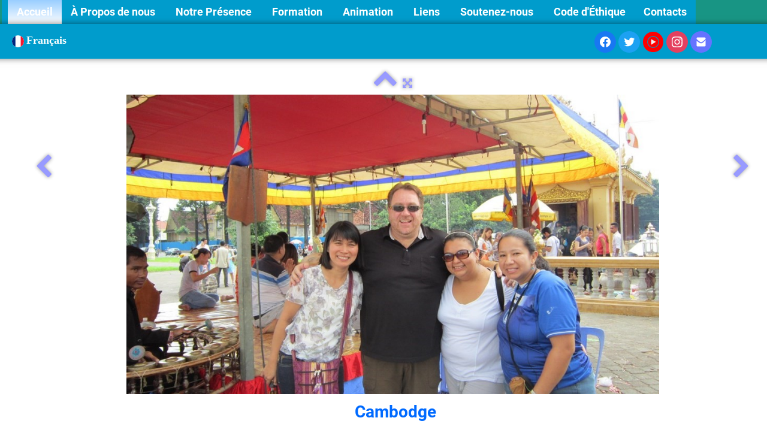

--- FILE ---
content_type: text/html
request_url: https://smelaval.org/photos-cambodge3.html
body_size: 5353
content:
<!doctype html><html lang="fr"><head><meta charset="utf-8"><title>Cambodge</title><meta name="author" content="Missions Étrangères"><meta name="rating" content="General"><meta property="og:type" content="website"><meta property="og:title" content="Cambodge"><meta property="og:image" content="https://www.smelaval.org/_media/img/large/img-3506-2.jpg"><meta property="og:image:width" content="1024"><meta property="og:image:height" content="576"><meta name="twitter:card" content="summary_large_image"><meta name="twitter:title" content="Cambodge"><meta name="twitter:image" content="https://www.smelaval.org/_media/img/large/img-3506-2.jpg"><!-- Global site tag (gtag.js) - Google Analytics --><script async src="https://www.googletagmanager.com/gtag/js?id=G-PQ3JY76170"></script><script>  window.dataLayer = window.dataLayer || [];  function gtag(){dataLayer.push(arguments);}  gtag('js', new Date());  gtag('config', 'G-PQ3JY76170');</script><meta name="generator" content="Lauyan TOWeb 14.0.1.102"><meta name="googlebot" content="notranslate"><meta name="viewport" content="width=device-width, initial-scale=1.0"><link href="_media/img/small/me-logo-bleu-circle.png" rel="shortcut icon" type="image/png"><link href="_media/img/small/me-logo-bleu-circle-emboss.png" rel="apple-touch-icon"><meta name="msapplication-TileColor" content="#5835b8"><meta name="msapplication-TileImage" content="_media/img/small/me-logo-bleu-circle-emboss.png"><meta name="theme-color" content="#0099FF"><meta name="msapplication-navbutton-color" content="#0099FF"><meta name="format-detection" content="telephone=no"><link href="_scripts/bootstrap/css/bootstrap.min.css" rel="stylesheet"><link href="_frame/style.css" rel="stylesheet"><link rel="stylesheet" href="_scripts/bootstrap/css/font-awesome.min.css"><style>.raty-comp{padding:8px 0;font-size:10px;color:#66CCFF}.tw-blogbar{display:flex;align-items:center}@media (max-width:767px){.tw-blogbar{flex-direction:column;}}.ta-left{text-align:left}.ta-center{text-align:center}.ta-justify{text-align:justify}.ta-right{text-align:right}.float-l{float:left}.float-r{float:right}.flexobj{flex-grow:0;flex-shrink:0;margin-right:1em;margin-left:1em}.flexrow{display:flex !important;align-items:center}.flexrow-align-start{align-items:start}@media (max-width:767px){.flexrow{flex-direction:column}.flexrow-align-start{align-items:center}}</style><link href="_frame/print.css" rel="stylesheet" type="text/css" media="print"><script>(function(i,s,o,g,r,a,m){i['GoogleAnalyticsObject']=r;i[r]=i[r]||function(){(i[r].q=i[r].q||[]).push(arguments)},i[r].l=1*new Date();a=s.createElement(o),m=s.getElementsByTagName(o)[0];a.async=1;a.src=g;m.parentNode.insertBefore(a,m)})(window,document,"script","https://www.google-analytics.com/analytics.js","ga");ga("create","G-PQ3JY76170","auto");ga("send","pageview");</script><script async src="https://www.googletagmanager.com/gtag/js?id=G-H66GPVY1N7"></script><script>window.dataLayer=window.dataLayer||[];function gtag(){dataLayer.push(arguments);}gtag("js",new Date());gtag("config","G-H66GPVY1N7");</script></head><body oncontextmenu="return false;"><div id="site"><div id="page"><header><nav id="toolbar3" class="navbar"><div class="navbar-inner"><div class="container-fluid"><ul id="toolbar3_r" class="nav pull-right"></ul><button type="button" class="btn btn-navbar collapsed" aria-label="Menu" style="float:left" data-toggle="collapse" data-target=".nav-collapse"><span style="color:gray;text-shadow:none">Menu</span></button><div class="nav-collapse collapse"><ul id="toolbar3_l" class="nav"><li><ul id="mainmenu" class="nav"><li><a href="./">Accueil</a></li><ul class="nav"><li class="dropdown"><a href="#" class="dropdown-toggle" data-toggle="dropdown">À Propos de nous&nbsp;<small>&#9660;</small></a><ul class="dropdown-menu"><li><a href="nous.html">Qui sommes-nous?</a></li><li><a href="superieur.html">Le Conseil Central</a></li><li class="dropdown-submenu"><a href="#" tabindex="-1">Notre Histore</a><ul class="dropdown-menu"><li><a href="notrehistoire.html">Notre Histoire</a></li><li><a href="lachat-1922.html">L'ACHAT 1922</a></li><li><a href="xve-assemblee-generale-2023.html">Message AG2023</a></li><li><a href="ag2018.html">Message AG2018</a></li>
</ul></li><li><a href="piliers-principaux.html">Piliers Principaux</a></li><li><a href="politique-de-confidentialite.html">Politique de Confidentialité</a></li></ul></li></ul><ul class="nav"><li class="dropdown"><a href="#" class="dropdown-toggle" data-toggle="dropdown">Notre Présence&nbsp;<small>&#9660;</small></a><ul class="dropdown-menu"><li class="dropdown-submenu"><a href="#" tabindex="-1">Secteur du Canada</a><ul class="dropdown-menu"><li><a href="canada.html">Canada</a></li>
</ul></li><li class="dropdown-submenu"><a href="#" tabindex="-1">Secteur du Afrique & Asie</a><ul class="dropdown-menu"><li><a href="japon.html">Japon</a></li><li><a href="kenya.html">Kenya</a></li><li><a href="cambodge.html">Cambodge</a></li><li><a href="philippines.html">Philippines</a></li><li><a href="chine.html">Hong Kong  - CHINE</a></li>
</ul></li><li class="dropdown-submenu"><a href="#" tabindex="-1">Secteur de Amérique Latine</a><ul class="dropdown-menu"><li><a href="honduras.html">Honduras</a></li><li><a href="bresil.html">Brésil</a></li><li><a href="perou.html">Pérou</a></li>
</ul></li></ul></li></ul><ul class="nav"><li class="dropdown"><a href="#" class="dropdown-toggle" data-toggle="dropdown">Formation&nbsp;<small>&#9660;</small></a><ul class="dropdown-menu"><li class="dropdown-submenu"><a href="#" tabindex="-1">Centre de Formation</a><ul class="dropdown-menu"><li><a href="tfck-centre-de-formation-theologique-kenya.html">TFCK</a></li><li><a href="mfc.html">MFC</a></li><li><a href="provac-projet-vocationnel-en-amerique-centrale.html">PROVAC</a></li><li><a href="formationmissionnaire.html">Formation Missionnaire</a></li><li><a href="vapppvapprogramme-dveil-vocationnel-aux-philippines.html">VAPP</a></li><li><a href="ordinations1.html">Ordinations</a></li>
</ul></li><li class="dropdown-submenu"><a href="#" tabindex="-1">Écologie</a><ul class="dropdown-menu"><li><a href="temps-pour-la-creation.html">Temp de la Création</a></li><li><a href="ecologie-integrale.html">Écologie Intégrale</a></li><li><a href="introduction.html">LAUDATO SI</a></li>
</ul></li></ul></li></ul><ul class="nav"><li class="dropdown"><a href="#" class="dropdown-toggle" data-toggle="dropdown">Animation&nbsp;<small>&#9660;</small></a><ul class="dropdown-menu"><li class="dropdown-submenu"><a href="#" tabindex="-1">Chroniques Spirituelles</a><ul class="dropdown-menu"><li><a href="chronique-spirituelle.html">Chronique Spiritualité</a></li><li><a href="saison-de-carme.html">SAISON DE CARÊME</a></li><li><a href="la-saison-de-lavent-viens-viens-emmanuel.html">La saison de l'Avent</a></li><li><a href="meditations-pour-la-semaine-sainte.html">Méditations pour la semaine sainte</a></li>
</ul></li><li><a href="chroniquesmissionnaires.html">Chroniques Missionnaires</a></li><li class="dropdown-submenu"><a href="#" tabindex="-1">Mois Missionnaires</a><ul class="dropdown-menu"><li><a href="mois-missionnaire-2023.html">Mois Missionaire 2023</a></li><li><a href="mois-missionnaire.html">Mois Missionnaire 2019-2022</a></li>
</ul></li><li class="dropdown-submenu"><a href="#" tabindex="-1">Multimédia</a><ul class="dropdown-menu"><li><a href="photos.html">SMÉ en images...</a></li><li><a href="videos.html">Vidéos</a></li><li><a href="albumsphotos.html">Albums photos</a></li><li><a href="museevirtuel.html">Musée virtuel</a></li>
</ul></li><li><a href="centenaire.html">Notre Centenaire 1921-2021</a></li></ul></li></ul><ul class="nav"><li class="dropdown"><a href="#" class="dropdown-toggle" data-toggle="dropdown">Liens&nbsp;<small>&#9660;</small></a><ul class="dropdown-menu"><li><a href="en-memoire-de-nos-confreres.html">En mémoire de nos confrères...</a></li><li><a href="blogs.html">Blogs</a></li><li><a href="liens.html">Liens intéressants</a></li><li><a href="archives.html">Archives</a></li><li><a href="smeintranet.php">Intranet</a></li></ul></li></ul><ul class="nav"><li class="dropdown"><a href="#" class="dropdown-toggle" data-toggle="dropdown">Soutenez-nous&nbsp;<small>&#9660;</small></a><ul class="dropdown-menu"><li><a href="revue.html">Notre Revue</a></li><li><a href="donenligne.html">Don en ligne</a></li></ul></li></ul><li><a href="protger-le-peuple.html">Code d'Éthique</a></li><li><a href="contactez-nous.html">Contacts</a></li></ul></li></ul></div></div></div></nav><nav id="toolbar1" class="navbar"><div class="navbar-inner"><div class="container-fluid"><ul id="toolbar1_l" class="nav"><li><div id="langselect" class="dropdown"><a href="#" class="dropdown-toggle" data-toggle="dropdown" style="margin-right:8px"><img src="_frame/fr.svg" class="langflg" alt="Français">Français&nbsp;</a><ul class="dropdown-menu"><li><a href="photos-cambodge3.html" class="active"><img src="_frame/fr.svg" class="langflg" alt="Français">Français</a></li><li class="divider"><!----></li><li><a href="photos-cambodge5.html" class="active" onclick="onChangeSiteLang(this.href);return(false)"><img src="_frame/en.svg" class="langflg" alt="English">English</a></li><li><a href="fotos-cambodge3.html" class="active" onclick="onChangeSiteLang(this.href);return(false)"><img src="_frame/es.svg" class="langflg" alt="Español">Español</a></li></ul></div></li></ul><ul id="toolbar1_r" class="nav pull-right"><li><div id="sharebox"><a target="_blank" href="https://www.facebook.com/missionsetrangeres" rel="noopener"><img style="width:2.5rem" src="_frame/tw-share-facebook.svg" class="anim-zoom" alt="facebook"></a><a target="_blank" href="https://www.twitter.com/@smelaval" rel="noopener"><img style="width:2.5rem" src="_frame/tw-share-twitter.svg" class="anim-zoom" alt="twitter"></a><a target="_blank" href="https://www.youtube.com/MissionsÉtrangèresQuébec" rel="noopener"><img style="width:2.5rem" src="_frame/tw-share-youtube.svg" class="anim-zoom" alt="youtube"></a><a target="_blank" href="https://www.instagram.com/missions.etrangeres.du.quebec" rel="noopener"><img style="width:2.5rem" src="_frame/tw-share-instagram.svg" class="anim-zoom" alt="instagram"></a><a target="_blank" onclick="javascript:return(decMail2(this));" href="znvygb?fzrcd#fzryniny.bet" rel="noopener"><img style="width:2.5rem" src="_frame/tw-share-mail.svg" class="anim-zoom" alt="email"></a></div></li></ul></div></div></nav></header><main id="content" class="container-fluid"><div id="topic" class="row-fluid"><div id="topic-inner"><div id="top-content" class="span12 gallery-pic ta-center"><div id="VQDHPsZJ" class="tw-para"><div class="pobj posrel obj-before"><div style="position:relative;margin-bottom:8px"><a class="album_nav_btn2 album_nav_btn_shd" title="Index" href="photos.html"><i class="fa fa-chevron-up fa-3x"></i></a><a class="album_nav_btn2 album_nav_btn_shd" title="Plein écran" href="photos.html?gid=1&amp;pid=28"><i class="fa fa-arrows-alt fa-lg"></i></a></div><a class="hidden-phone album_nav_btn album_nav_btn_shd" title="Précédent" style="position:absolute;left:0;top:150px" href="photos-japon3.html" rel="prev"><i class="fa fa-chevron-left fa-3x"></i></a><a class="hidden-phone album_nav_btn album_nav_btn_shd" title="Suivant" style="position:absolute;right:0;top:150px" href="photos-philippines.html" rel="next"><i class="fa fa-chevron-right fa-3x"></i></a><img onclick="document.location.href='photos.html?gid=1&amp;pid=28';" src="_media/img/large/img-3506-2.jpg" srcset="_media/img/sq_thumb/img-3506-2.jpg 160w,_media/img/small/img-3506-2.jpg 480w,_media/img/medium/img-3506-2.jpg 768w,_media/img/large/img-3506-2.jpg 1024w" style="cursor:pointer;max-width:100%;width:889px;max-height:500px;" alt="" loading="lazy"></div><h2>Cambodge</h2></div><div style="text-align:center;min-height:28px;"><div class="twsharebtnbar-center"><div class="twsharebtn-margin wa-btn"><a href="whatsapp://send?text=%3Cstrong%3E%3Cspan+style%3D%22color%3A%23FF0000%3B%22%3ENotre+soci%C3%A9t%C3%A9+en+images...%3C%2Fspan%3E%3C%2Fstrong%3E%20%0Ahttps%3A%2F%2Fwww.smelaval.org%2Fphotos-cambodge3.html%23VQDHPsZJ" class="wa_btn"><span>Partager</span></a></div><div class="twsharebtn-margin"><div id="fb-root"></div><script async defer crossorigin="anonymous" src="https://connect.facebook.net/fr_FR/sdk.js#xfbml=1&version=v12.0"></script><div class="fb-share-button" data-href="https://www.smelaval.org/photos-cambodge3.html#VQDHPsZJ" data-layout="button" data-size="small"><a target="_blank" href="https://www.facebook.com/sharer/sharer.php?u=' + encodeURIComponent("https://www.smelaval.org/photos-cambodge3.html#VQDHPsZJ") + '&amp;src=sdkpreparse" class="fb-xfbml-parse-ignore" rel="noopener">Facebook</a></div></div><div class="twsharebtn-margin"><div class="fb-like" data-href="https://www.smelaval.org/photos-cambodge3.html#VQDHPsZJ" data-width="100" data-layout="button" data-action="like" data-size="small" data-share="false">Facebook</div></div><div class="twsharebtn"><a href="https://twitter.com/share" class="twitter-share-button" data-url="https://www.smelaval.org/photos-cambodge3.html#VQDHPsZJ" data-lang="fr">Tweet</a></div></div></div></div></div></div><nav id="toolbar2" class="navbar"><div class="navbar-inner"><div class="container-fluid"><ul id="toolbar2_l" class="nav"><li><a id="logo" href="./" aria-label="logo"><span id="logo-lt"></span><span id="logo-rt"></span><br><span id="logo-sl"></span></a></li></ul></div></div></nav></main><footer><div id="footerfat" class="row-fluid"><div class="row-fluid"><div  id="footerfat_s1" class="span4 tw-para"><font color="#ff9900"><span style="font-size: 16px;"><b>ADDRESS:</b></span></font><div><br></div><div><span style="color:#FFFFFF;">MISSIONS ÉTRANGÈRES<br>160, place Juge-Desnoyers</span><div><span style="color:#FFFFFF;">Laval (Québec) H7G 1A5</span></div><div><span style="color:#FFFFFF;">CANADA</span></div><div><br></div><div><span style="color:#FFFFFF;">Courriel :</span></div><div><span style="color:#FFFFFF;">smepq@smelaval.org</span></div><div><br></div><div><br></div><div><br></div><div><br></div></div></div><div  id="footerfat_s2" class="span4 tw-para"><div><span style="color:#FF9900;"><b><span style="font-size:15px;">DONS, COMMANDES ET REÇUS</span></b></span><br><br><div><span style="color:#FFFFFF;">Hélène Perreault<br>Commis sénior<br>helene@smelaval.org<br>Tel: (450) 667-4190 # 418<br>Fax: (450) 667-3006<br><br>160, place Juge Desnoyers<br>Laval (Quebec) H7G 1A5 CANADA</span></div></div></div><div  id="footerfat_s3" class="span4 tw-para"><div><span style="color:#FF9900;"><span style="font-size:15px;"><b>FORMATION MISSIONNAIRE</b></span></span><div><br><div><span style="color:#FFFFFF;"><em><strong>Région de Montréal</strong></em><br>Marie-Laure et René Ayala<br>160, place Juge-Desnoyers<br>Laval (Québec) H7G 1A5<br>Tél. : 450 667-4190</span></div><div><br></div><div><br><font color="#ffffff"><em>Region de Québec</em><br>Christian Busset et Bernard Duquette, p.m.é.<br>867, rue Rochette<br>Québec (Québec) G1V 2S6<br><br>Tél. : 418 527-3273<br>smerochette@videotron.ca</font><br><br><br><br></div></div></div></div></div></div><div id="footersmall" class="row-fluid"><div id="foot-sec1" class="span6 ">© Copyright Missions Étrangères. Tous droits réservés.&nbsp;</div><div id="foot-sec2" class="span6 "><div style="text-align: center;">&nbsp; &nbsp; &nbsp; &nbsp; &nbsp; &nbsp; &nbsp; &nbsp; &nbsp;&nbsp;<a href="politique-de-confidentialite.html" title="POLITIQUE&nbsp;DE&nbsp;CONFIDENTIALITÉ&nbsp;" rel="nofollow" id="lnkff5ffbf9">POLITIQUE&nbsp;DE&nbsp;CONFIDENTIALITÉ&nbsp;</a></div></div></div></footer></div></div><script src="_scripts/jquery/jquery.min.js"></script><script src="_scripts/bootstrap/js/bootstrap.min.js"></script><script src="_scripts/jquery/jquery.mobile.custom.min.js"></script><script>jQuery(window).load(function(){$(".twitter-tweet-button").css("vertical-align","top");});!function(d,s,id){var js,fjs=d.getElementsByTagName(s)[0];if(!d.getElementById(id)){js=d.createElement(s);js.id=id;js.src="https://platform.twitter.com/widgets.js";fjs.parentNode.insertBefore(js,fjs);}}(document,"script","twitter-wjs");function showParag(id){if(id.length>1&&id[0]!="#")id="#"+id;var p=$(id).is("a")?$(id).parent().parent():$(id).parent();$("html,body").animate({scrollTop:p.offset().top},"slow");}function decMail2(e){var s=""+e.href,n=s.lastIndexOf("/"),w;if(s.substr(0,7)=="mailto:")return(true);if(n>0)s=s.substr(n+1);s=s.replace("?",":").replace("#","@").replace(/[a-z]/gi,function(t){return String.fromCharCode(t.charCodeAt(0)+(t.toLowerCase()<"n"?13:-13));});e.href=s;return(true);}function onChangeSiteLang(href){var i=location.href.indexOf("?");if(i>0)href+=location.href.substr(i);document.location.href=href;}</script><script>$(document).ready(function(){$('.pobj').swiperight(function(){ document.location.href="photos-japon3.html"; });$('.pobj').swipeleft(function(){ document.location.href="photos-philippines.html"; });$("body").keydown(function(e){if(e.keyCode==37)document.location.href="photos-japon3.html";else if(e.keyCode==39)document.location.href="photos-philippines.html";});var clickmessage="Le clic droit n'est pas autorisé sur les images de ce site!";function disableclick(e){if(document.all){if(event.button==2||event.button==3){if(event.srcElement.tagName=="IMG"){if(clickmessage!="")alert(clickmessage);return false;}}}else if(document.layers){if(e.which==3){if(clickmessage!= "")alert(clickmessage);return false;}}else if(document.getElementById){if(e.which==3&&e.target.tagName=="IMG" ){if(clickmessage!="")alert(clickmessage);return false;}}}function associateimages(){for(i=0;i<document.images.length;i++)document.images[i].onmousedown=disableclick;}if(document.all){document.onmousedown=disableclick;} else if(document.getElementById){document.onmouseup=disableclick;}else if(document.layers)associateimages();if($(window.location.hash).length)showParag(window.location.hash);if(location.href.indexOf("?")>0&&location.href.indexOf("twtheme=no")>0){$("#toolbar1,#toolbar2,#toolbar3,#footersmall,#footerfat").hide();var idbmk=location.href;idbmk=idbmk.substring(idbmk.lastIndexOf("#")+1,idbmk.lastIndexOf("?"));if(idbmk!=""){idbmk=idbmk.split("?")[0];if($("#"+idbmk+"_container").length)idbmk+="_container";$("html,body").animate({scrollTop:$("#"+idbmk).offset().top},0);}}$(".dropdown-toggle").dropdown();$("#site").prepend("<a href='javascript:void(0)' class='toTop' title='Haut de page'><i class='fa fa-arrow-circle-up fa-3x toTopLink'></i></a>");var offset=220;var duration=500;$(window).scroll(function(){if($(this).scrollTop()>offset){$(".toTop").fadeIn(duration);}else{$(".toTop").fadeOut(duration);}});$(".toTop").click(function(event){event.preventDefault();$("html, body").animate({scrollTop:0},duration);return(false);});if(typeof onTOWebPageLoaded=="function")onTOWebPageLoaded();});</script></body></html>

--- FILE ---
content_type: image/svg+xml
request_url: https://smelaval.org/_frame/tw-share-youtube.svg
body_size: 616
content:
<svg enable-background="new 0 0 100 100" height="100" viewBox="0 0 100 100" width="100" xmlns="http://www.w3.org/2000/svg"><path d="m50 2.5c-26.234 0-47.5 21.323-47.5 47.626 2.502 63.175 92.507 63.157 95-.001 0-26.302-21.267-47.625-47.5-47.625zm0 74.899c-15.036 0-27.27-12.233-27.27-27.27.74-18.662 14.654-27.134 27.269-27.134h.002c12.616.001 26.531 8.473 27.267 27.073.002 15.099-12.232 27.331-27.268 27.331z" fill="#f00"/><path d="m50.002 26.103c-15.946-.001-23.704 12.486-24.165 24.088.001 13.262 10.84 24.101 24.163 24.101s24.162-10.839 24.162-24.162c-.457-11.539-8.214-24.025-24.16-24.027z" fill="#f00"/><path d="m41.055 52.528c-.001 2.575.001 7.867 0 10.46 0 0 21.802-13.417 21.802-13.417l-21.802-12.299z" fill="#f1f1f1"/></svg>